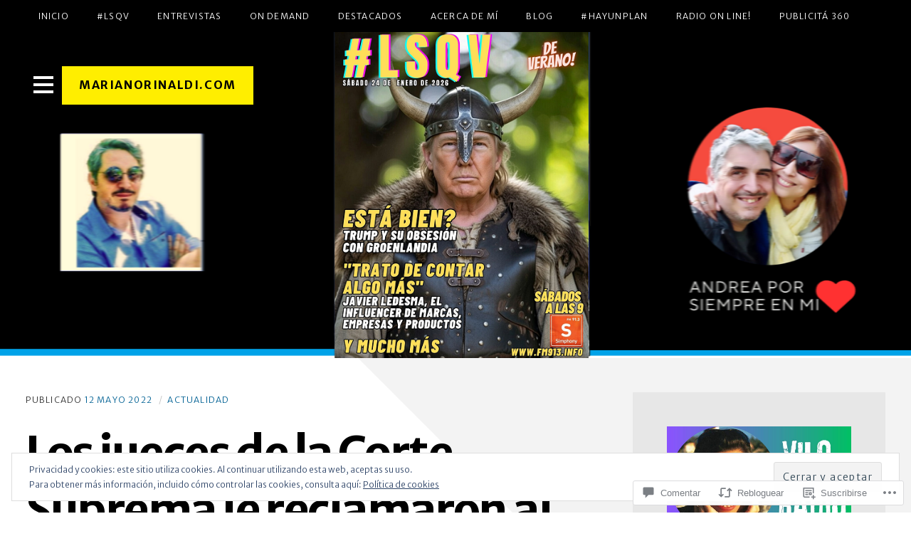

--- FILE ---
content_type: image/svg+xml
request_url: https://marianorinaldi.com/wp-content/themes/premium/carmack/assets/svg/background-overlay.svg
body_size: 166
content:
<svg width="100" height="100" viewBox="0 0 100 100" version="1.1" xmlns="http://www.w3.org/2000/svg" xmlns:xlink="http://www.w3.org/1999/xlink">
    <g stroke="none" stroke-width="1" fill="none" fill-rule="evenodd" opacity="0.05">
        <g fill="#000000">
			<polygon points="100 100 100 0 0 0"></polygon>
		</g>
    </g>
</svg>